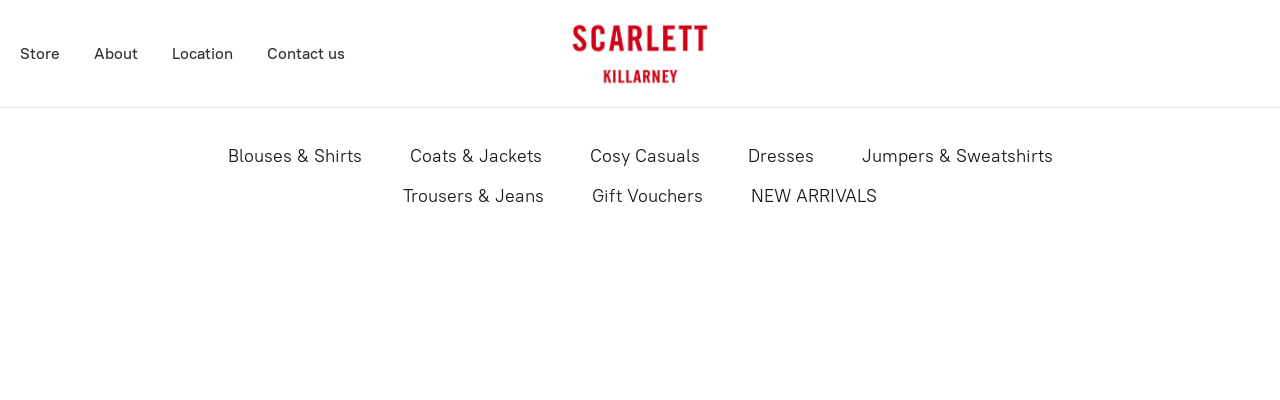

--- FILE ---
content_type: application/javascript;charset=utf-8
request_url: https://app.business.shop/categories.js?ownerid=28206327&jsonp=menu.fill
body_size: 440
content:
menu.fill([{"id":65269275,"name":"Blouses & Shirts","nameForUrl":"Blouses & Shirts","link":"#!/Blouses-&-Shirts/c/65269275","slug":"blouses--shirts","dataLevel":1,"sub":null},{"id":65261362,"name":"Coats & Jackets","nameForUrl":"Coats & Jackets","link":"#!/Coats-&-Jackets/c/65261362","slug":"coats--jackets","dataLevel":1,"sub":null},{"id":65269276,"name":"Cosy Casuals","nameForUrl":"Cosy Casuals","link":"#!/Cosy-Casuals/c/65269276","slug":"cosy-casuals","dataLevel":1,"sub":null},{"id":65261363,"name":"Dresses","nameForUrl":"Dresses","link":"#!/Dresses/c/65261363","slug":"dresses","dataLevel":1,"sub":null},{"id":65263361,"name":"Jumpers & Sweatshirts","nameForUrl":"Jumpers & Sweatshirts","link":"#!/Jumpers-&-Sweatshirts/c/65263361","slug":"jumpers--sweatshirts","dataLevel":1,"sub":null},{"id":65261364,"name":"Trousers & Jeans","nameForUrl":"Trousers & Jeans","link":"#!/Trousers-&-Jeans/c/65261364","slug":"trousers--jeans","dataLevel":1,"sub":null},{"id":70052032,"name":"Gift Vouchers","nameForUrl":"Gift Vouchers","link":"#!/Gift-Vouchers/c/70052032","slug":"gift-vouchers","dataLevel":1,"sub":null},{"id":116992523,"name":"NEW ARRIVALS","nameForUrl":"NEW ARRIVALS","link":"#!/NEW-ARRIVALS/c/116992523","slug":"new-arrivals","dataLevel":1,"sub":null}]);
